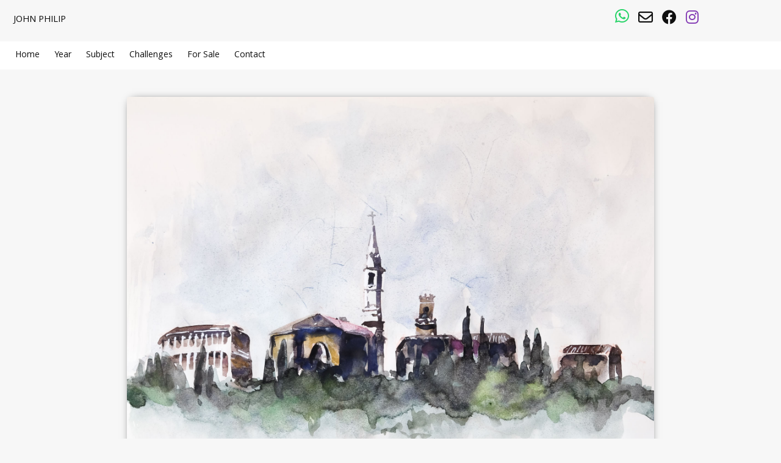

--- FILE ---
content_type: text/html; charset=UTF-8
request_url: https://www.johnphilip.co.za/italian-buildings/
body_size: 49065
content:
<!DOCTYPE html>
<html lang="en-US">
<head>
<meta charset="UTF-8">
<meta name="viewport" content="width=device-width, initial-scale=1">
<link rel="profile" href="http://gmpg.org/xfn/11">
<link rel="pingback" href="https://www.johnphilip.co.za/xmlrpc.php">
       <meta name="thumbnail" content="https://www.johnphilip.co.za/wp-content/uploads/2019/09/Italian-Buildings-DSCF0232-300x220.jpg" >

<div id="fb-root"></div>
<script async defer crossorigin="anonymous" src="https://connect.facebook.net/en_GB/sdk.js#xfbml=1&version=v3.2&appId=330566666988815&autoLogAppEvents=1"></script>

<title>Italian Buildings &#8211; John Philip</title>
<meta name='robots' content='max-image-preview:large' />
<link rel='dns-prefetch' href='//www.googletagmanager.com' />
<link rel='dns-prefetch' href='//fonts.googleapis.com' />
<link rel="alternate" type="application/rss+xml" title="John Philip &raquo; Feed" href="https://www.johnphilip.co.za/feed/" />
<link rel="alternate" type="application/rss+xml" title="John Philip &raquo; Comments Feed" href="https://www.johnphilip.co.za/comments/feed/" />
<link rel="alternate" type="application/rss+xml" title="John Philip &raquo; Italian Buildings Comments Feed" href="https://www.johnphilip.co.za/italian-buildings/feed/" />
<link rel="alternate" title="oEmbed (JSON)" type="application/json+oembed" href="https://www.johnphilip.co.za/wp-json/oembed/1.0/embed?url=https%3A%2F%2Fwww.johnphilip.co.za%2Fitalian-buildings%2F" />
<link rel="alternate" title="oEmbed (XML)" type="text/xml+oembed" href="https://www.johnphilip.co.za/wp-json/oembed/1.0/embed?url=https%3A%2F%2Fwww.johnphilip.co.za%2Fitalian-buildings%2F&#038;format=xml" />
<style id='wp-img-auto-sizes-contain-inline-css' type='text/css'>
img:is([sizes=auto i],[sizes^="auto," i]){contain-intrinsic-size:3000px 1500px}
/*# sourceURL=wp-img-auto-sizes-contain-inline-css */
</style>
<link rel='stylesheet' id='menu-icon-font-awesome-css' href='https://www.johnphilip.co.za/wp-content/plugins/menu-icons/css/fontawesome/css/all.min.css?ver=5.15.4' type='text/css' media='all' />
<link rel='stylesheet' id='menu-icons-extra-css' href='https://www.johnphilip.co.za/wp-content/plugins/menu-icons/css/extra.min.css?ver=0.13.20' type='text/css' media='all' />
<style id='wp-block-library-inline-css' type='text/css'>
:root{--wp-block-synced-color:#7a00df;--wp-block-synced-color--rgb:122,0,223;--wp-bound-block-color:var(--wp-block-synced-color);--wp-editor-canvas-background:#ddd;--wp-admin-theme-color:#007cba;--wp-admin-theme-color--rgb:0,124,186;--wp-admin-theme-color-darker-10:#006ba1;--wp-admin-theme-color-darker-10--rgb:0,107,160.5;--wp-admin-theme-color-darker-20:#005a87;--wp-admin-theme-color-darker-20--rgb:0,90,135;--wp-admin-border-width-focus:2px}@media (min-resolution:192dpi){:root{--wp-admin-border-width-focus:1.5px}}.wp-element-button{cursor:pointer}:root .has-very-light-gray-background-color{background-color:#eee}:root .has-very-dark-gray-background-color{background-color:#313131}:root .has-very-light-gray-color{color:#eee}:root .has-very-dark-gray-color{color:#313131}:root .has-vivid-green-cyan-to-vivid-cyan-blue-gradient-background{background:linear-gradient(135deg,#00d084,#0693e3)}:root .has-purple-crush-gradient-background{background:linear-gradient(135deg,#34e2e4,#4721fb 50%,#ab1dfe)}:root .has-hazy-dawn-gradient-background{background:linear-gradient(135deg,#faaca8,#dad0ec)}:root .has-subdued-olive-gradient-background{background:linear-gradient(135deg,#fafae1,#67a671)}:root .has-atomic-cream-gradient-background{background:linear-gradient(135deg,#fdd79a,#004a59)}:root .has-nightshade-gradient-background{background:linear-gradient(135deg,#330968,#31cdcf)}:root .has-midnight-gradient-background{background:linear-gradient(135deg,#020381,#2874fc)}:root{--wp--preset--font-size--normal:16px;--wp--preset--font-size--huge:42px}.has-regular-font-size{font-size:1em}.has-larger-font-size{font-size:2.625em}.has-normal-font-size{font-size:var(--wp--preset--font-size--normal)}.has-huge-font-size{font-size:var(--wp--preset--font-size--huge)}:root .has-text-align-center{text-align:center}:root .has-text-align-left{text-align:left}:root .has-text-align-right{text-align:right}.has-fit-text{white-space:nowrap!important}#end-resizable-editor-section{display:none}.aligncenter{clear:both}.items-justified-left{justify-content:flex-start}.items-justified-center{justify-content:center}.items-justified-right{justify-content:flex-end}.items-justified-space-between{justify-content:space-between}.screen-reader-text{word-wrap:normal!important;border:0;clip-path:inset(50%);height:1px;margin:-1px;overflow:hidden;padding:0;position:absolute;width:1px}.screen-reader-text:focus{background-color:#ddd;clip-path:none;color:#444;display:block;font-size:1em;height:auto;left:5px;line-height:normal;padding:15px 23px 14px;text-decoration:none;top:5px;width:auto;z-index:100000}html :where(.has-border-color){border-style:solid}html :where([style*=border-top-color]){border-top-style:solid}html :where([style*=border-right-color]){border-right-style:solid}html :where([style*=border-bottom-color]){border-bottom-style:solid}html :where([style*=border-left-color]){border-left-style:solid}html :where([style*=border-width]){border-style:solid}html :where([style*=border-top-width]){border-top-style:solid}html :where([style*=border-right-width]){border-right-style:solid}html :where([style*=border-bottom-width]){border-bottom-style:solid}html :where([style*=border-left-width]){border-left-style:solid}html :where(img[class*=wp-image-]){height:auto;max-width:100%}:where(figure){margin:0 0 1em}html :where(.is-position-sticky){--wp-admin--admin-bar--position-offset:var(--wp-admin--admin-bar--height,0px)}@media screen and (max-width:600px){html :where(.is-position-sticky){--wp-admin--admin-bar--position-offset:0px}}

/*# sourceURL=wp-block-library-inline-css */
</style><style id='global-styles-inline-css' type='text/css'>
:root{--wp--preset--aspect-ratio--square: 1;--wp--preset--aspect-ratio--4-3: 4/3;--wp--preset--aspect-ratio--3-4: 3/4;--wp--preset--aspect-ratio--3-2: 3/2;--wp--preset--aspect-ratio--2-3: 2/3;--wp--preset--aspect-ratio--16-9: 16/9;--wp--preset--aspect-ratio--9-16: 9/16;--wp--preset--color--black: #000000;--wp--preset--color--cyan-bluish-gray: #abb8c3;--wp--preset--color--white: #ffffff;--wp--preset--color--pale-pink: #f78da7;--wp--preset--color--vivid-red: #cf2e2e;--wp--preset--color--luminous-vivid-orange: #ff6900;--wp--preset--color--luminous-vivid-amber: #fcb900;--wp--preset--color--light-green-cyan: #7bdcb5;--wp--preset--color--vivid-green-cyan: #00d084;--wp--preset--color--pale-cyan-blue: #8ed1fc;--wp--preset--color--vivid-cyan-blue: #0693e3;--wp--preset--color--vivid-purple: #9b51e0;--wp--preset--gradient--vivid-cyan-blue-to-vivid-purple: linear-gradient(135deg,rgb(6,147,227) 0%,rgb(155,81,224) 100%);--wp--preset--gradient--light-green-cyan-to-vivid-green-cyan: linear-gradient(135deg,rgb(122,220,180) 0%,rgb(0,208,130) 100%);--wp--preset--gradient--luminous-vivid-amber-to-luminous-vivid-orange: linear-gradient(135deg,rgb(252,185,0) 0%,rgb(255,105,0) 100%);--wp--preset--gradient--luminous-vivid-orange-to-vivid-red: linear-gradient(135deg,rgb(255,105,0) 0%,rgb(207,46,46) 100%);--wp--preset--gradient--very-light-gray-to-cyan-bluish-gray: linear-gradient(135deg,rgb(238,238,238) 0%,rgb(169,184,195) 100%);--wp--preset--gradient--cool-to-warm-spectrum: linear-gradient(135deg,rgb(74,234,220) 0%,rgb(151,120,209) 20%,rgb(207,42,186) 40%,rgb(238,44,130) 60%,rgb(251,105,98) 80%,rgb(254,248,76) 100%);--wp--preset--gradient--blush-light-purple: linear-gradient(135deg,rgb(255,206,236) 0%,rgb(152,150,240) 100%);--wp--preset--gradient--blush-bordeaux: linear-gradient(135deg,rgb(254,205,165) 0%,rgb(254,45,45) 50%,rgb(107,0,62) 100%);--wp--preset--gradient--luminous-dusk: linear-gradient(135deg,rgb(255,203,112) 0%,rgb(199,81,192) 50%,rgb(65,88,208) 100%);--wp--preset--gradient--pale-ocean: linear-gradient(135deg,rgb(255,245,203) 0%,rgb(182,227,212) 50%,rgb(51,167,181) 100%);--wp--preset--gradient--electric-grass: linear-gradient(135deg,rgb(202,248,128) 0%,rgb(113,206,126) 100%);--wp--preset--gradient--midnight: linear-gradient(135deg,rgb(2,3,129) 0%,rgb(40,116,252) 100%);--wp--preset--font-size--small: 13px;--wp--preset--font-size--medium: 20px;--wp--preset--font-size--large: 36px;--wp--preset--font-size--x-large: 42px;--wp--preset--spacing--20: 0.44rem;--wp--preset--spacing--30: 0.67rem;--wp--preset--spacing--40: 1rem;--wp--preset--spacing--50: 1.5rem;--wp--preset--spacing--60: 2.25rem;--wp--preset--spacing--70: 3.38rem;--wp--preset--spacing--80: 5.06rem;--wp--preset--shadow--natural: 6px 6px 9px rgba(0, 0, 0, 0.2);--wp--preset--shadow--deep: 12px 12px 50px rgba(0, 0, 0, 0.4);--wp--preset--shadow--sharp: 6px 6px 0px rgba(0, 0, 0, 0.2);--wp--preset--shadow--outlined: 6px 6px 0px -3px rgb(255, 255, 255), 6px 6px rgb(0, 0, 0);--wp--preset--shadow--crisp: 6px 6px 0px rgb(0, 0, 0);}:root :where(.is-layout-flow) > :first-child{margin-block-start: 0;}:root :where(.is-layout-flow) > :last-child{margin-block-end: 0;}:root :where(.is-layout-flow) > *{margin-block-start: 24px;margin-block-end: 0;}:root :where(.is-layout-constrained) > :first-child{margin-block-start: 0;}:root :where(.is-layout-constrained) > :last-child{margin-block-end: 0;}:root :where(.is-layout-constrained) > *{margin-block-start: 24px;margin-block-end: 0;}:root :where(.is-layout-flex){gap: 24px;}:root :where(.is-layout-grid){gap: 24px;}body .is-layout-flex{display: flex;}.is-layout-flex{flex-wrap: wrap;align-items: center;}.is-layout-flex > :is(*, div){margin: 0;}body .is-layout-grid{display: grid;}.is-layout-grid > :is(*, div){margin: 0;}.has-black-color{color: var(--wp--preset--color--black) !important;}.has-cyan-bluish-gray-color{color: var(--wp--preset--color--cyan-bluish-gray) !important;}.has-white-color{color: var(--wp--preset--color--white) !important;}.has-pale-pink-color{color: var(--wp--preset--color--pale-pink) !important;}.has-vivid-red-color{color: var(--wp--preset--color--vivid-red) !important;}.has-luminous-vivid-orange-color{color: var(--wp--preset--color--luminous-vivid-orange) !important;}.has-luminous-vivid-amber-color{color: var(--wp--preset--color--luminous-vivid-amber) !important;}.has-light-green-cyan-color{color: var(--wp--preset--color--light-green-cyan) !important;}.has-vivid-green-cyan-color{color: var(--wp--preset--color--vivid-green-cyan) !important;}.has-pale-cyan-blue-color{color: var(--wp--preset--color--pale-cyan-blue) !important;}.has-vivid-cyan-blue-color{color: var(--wp--preset--color--vivid-cyan-blue) !important;}.has-vivid-purple-color{color: var(--wp--preset--color--vivid-purple) !important;}.has-black-background-color{background-color: var(--wp--preset--color--black) !important;}.has-cyan-bluish-gray-background-color{background-color: var(--wp--preset--color--cyan-bluish-gray) !important;}.has-white-background-color{background-color: var(--wp--preset--color--white) !important;}.has-pale-pink-background-color{background-color: var(--wp--preset--color--pale-pink) !important;}.has-vivid-red-background-color{background-color: var(--wp--preset--color--vivid-red) !important;}.has-luminous-vivid-orange-background-color{background-color: var(--wp--preset--color--luminous-vivid-orange) !important;}.has-luminous-vivid-amber-background-color{background-color: var(--wp--preset--color--luminous-vivid-amber) !important;}.has-light-green-cyan-background-color{background-color: var(--wp--preset--color--light-green-cyan) !important;}.has-vivid-green-cyan-background-color{background-color: var(--wp--preset--color--vivid-green-cyan) !important;}.has-pale-cyan-blue-background-color{background-color: var(--wp--preset--color--pale-cyan-blue) !important;}.has-vivid-cyan-blue-background-color{background-color: var(--wp--preset--color--vivid-cyan-blue) !important;}.has-vivid-purple-background-color{background-color: var(--wp--preset--color--vivid-purple) !important;}.has-black-border-color{border-color: var(--wp--preset--color--black) !important;}.has-cyan-bluish-gray-border-color{border-color: var(--wp--preset--color--cyan-bluish-gray) !important;}.has-white-border-color{border-color: var(--wp--preset--color--white) !important;}.has-pale-pink-border-color{border-color: var(--wp--preset--color--pale-pink) !important;}.has-vivid-red-border-color{border-color: var(--wp--preset--color--vivid-red) !important;}.has-luminous-vivid-orange-border-color{border-color: var(--wp--preset--color--luminous-vivid-orange) !important;}.has-luminous-vivid-amber-border-color{border-color: var(--wp--preset--color--luminous-vivid-amber) !important;}.has-light-green-cyan-border-color{border-color: var(--wp--preset--color--light-green-cyan) !important;}.has-vivid-green-cyan-border-color{border-color: var(--wp--preset--color--vivid-green-cyan) !important;}.has-pale-cyan-blue-border-color{border-color: var(--wp--preset--color--pale-cyan-blue) !important;}.has-vivid-cyan-blue-border-color{border-color: var(--wp--preset--color--vivid-cyan-blue) !important;}.has-vivid-purple-border-color{border-color: var(--wp--preset--color--vivid-purple) !important;}.has-vivid-cyan-blue-to-vivid-purple-gradient-background{background: var(--wp--preset--gradient--vivid-cyan-blue-to-vivid-purple) !important;}.has-light-green-cyan-to-vivid-green-cyan-gradient-background{background: var(--wp--preset--gradient--light-green-cyan-to-vivid-green-cyan) !important;}.has-luminous-vivid-amber-to-luminous-vivid-orange-gradient-background{background: var(--wp--preset--gradient--luminous-vivid-amber-to-luminous-vivid-orange) !important;}.has-luminous-vivid-orange-to-vivid-red-gradient-background{background: var(--wp--preset--gradient--luminous-vivid-orange-to-vivid-red) !important;}.has-very-light-gray-to-cyan-bluish-gray-gradient-background{background: var(--wp--preset--gradient--very-light-gray-to-cyan-bluish-gray) !important;}.has-cool-to-warm-spectrum-gradient-background{background: var(--wp--preset--gradient--cool-to-warm-spectrum) !important;}.has-blush-light-purple-gradient-background{background: var(--wp--preset--gradient--blush-light-purple) !important;}.has-blush-bordeaux-gradient-background{background: var(--wp--preset--gradient--blush-bordeaux) !important;}.has-luminous-dusk-gradient-background{background: var(--wp--preset--gradient--luminous-dusk) !important;}.has-pale-ocean-gradient-background{background: var(--wp--preset--gradient--pale-ocean) !important;}.has-electric-grass-gradient-background{background: var(--wp--preset--gradient--electric-grass) !important;}.has-midnight-gradient-background{background: var(--wp--preset--gradient--midnight) !important;}.has-small-font-size{font-size: var(--wp--preset--font-size--small) !important;}.has-medium-font-size{font-size: var(--wp--preset--font-size--medium) !important;}.has-large-font-size{font-size: var(--wp--preset--font-size--large) !important;}.has-x-large-font-size{font-size: var(--wp--preset--font-size--x-large) !important;}
/*# sourceURL=global-styles-inline-css */
</style>

<style id='classic-theme-styles-inline-css' type='text/css'>
.wp-block-button__link{background-color:#32373c;border-radius:9999px;box-shadow:none;color:#fff;font-size:1.125em;padding:calc(.667em + 2px) calc(1.333em + 2px);text-decoration:none}.wp-block-file__button{background:#32373c;color:#fff}.wp-block-accordion-heading{margin:0}.wp-block-accordion-heading__toggle{background-color:inherit!important;color:inherit!important}.wp-block-accordion-heading__toggle:not(:focus-visible){outline:none}.wp-block-accordion-heading__toggle:focus,.wp-block-accordion-heading__toggle:hover{background-color:inherit!important;border:none;box-shadow:none;color:inherit;padding:var(--wp--preset--spacing--20,1em) 0;text-decoration:none}.wp-block-accordion-heading__toggle:focus-visible{outline:auto;outline-offset:0}
/*# sourceURL=https://www.johnphilip.co.za/wp-content/plugins/gutenberg/build/styles/block-library/classic.css */
</style>
<link rel='stylesheet' id='google-fonts-css' href='https://fonts.googleapis.com/css?family=Khula%3A400%2C300%2C600%2C700&#038;ver=6.9' type='text/css' media='all' />
<link rel='stylesheet' id='jp-style-css' href='https://www.johnphilip.co.za/wp-content/themes/johnphilip03/style.css?ver=1708443283' type='text/css' media='all' />
<link rel='stylesheet' id='fancybox-css' href='https://www.johnphilip.co.za/wp-content/plugins/easy-fancybox/fancybox/1.5.4/jquery.fancybox.min.css?ver=6.9' type='text/css' media='screen' />
<script type="text/javascript" src="https://www.johnphilip.co.za/wp-includes/js/jquery/jquery.min.js?ver=3.7.1" id="jquery-core-js"></script>
<script type="text/javascript" src="https://www.johnphilip.co.za/wp-includes/js/jquery/jquery-migrate.min.js?ver=3.4.1" id="jquery-migrate-js"></script>

<!-- Google tag (gtag.js) snippet added by Site Kit -->
<!-- Google Analytics snippet added by Site Kit -->
<script type="text/javascript" src="https://www.googletagmanager.com/gtag/js?id=GT-NMDJ25B" id="google_gtagjs-js" async></script>
<script type="text/javascript" id="google_gtagjs-js-after">
/* <![CDATA[ */
window.dataLayer = window.dataLayer || [];function gtag(){dataLayer.push(arguments);}
gtag("set","linker",{"domains":["www.johnphilip.co.za"]});
gtag("js", new Date());
gtag("set", "developer_id.dZTNiMT", true);
gtag("config", "GT-NMDJ25B");
//# sourceURL=google_gtagjs-js-after
/* ]]> */
</script>
<link rel="https://api.w.org/" href="https://www.johnphilip.co.za/wp-json/" /><link rel="alternate" title="JSON" type="application/json" href="https://www.johnphilip.co.za/wp-json/wp/v2/posts/3313" /><link rel="EditURI" type="application/rsd+xml" title="RSD" href="https://www.johnphilip.co.za/xmlrpc.php?rsd" />
<meta name="generator" content="WordPress 6.9" />
<link rel="canonical" href="https://www.johnphilip.co.za/italian-buildings/" />
<link rel='shortlink' href='https://www.johnphilip.co.za/?p=3313' />
<meta name="generator" content="Site Kit by Google 1.171.0" />
<!-- Google tag (gtag.js) -->
<script async src="https://www.googletagmanager.com/gtag/js?id=UA-23602890-1"></script>
<script>
  window.dataLayer = window.dataLayer || [];
  function gtag(){dataLayer.push(arguments);}
  gtag('js', new Date());

  gtag('config', 'UA-23602890-1');
</script>



</head>

<body class="wp-singular post-template-default single single-post postid-3313 single-format-image wp-theme-johnphilip03">
<div id="page" class="site">
	<header id="masthead" class="site-header" role="banner">
		<div class="site-branding">
			<h1 class="site-title"><a href="https://www.johnphilip.co.za/" rel="home">John Philip</a></h1>
		</div><!-- .site-branding -->
	<div class="menu-social-container"><ul id="social" class="social-links"><li id="menu-item-4534" class="menu-item menu-item-type-custom menu-item-object-custom menu-item-4534"><a target="_blank" href="https://wa.me/27825849659"><i class="_mi fab fa-whatsapp" aria-hidden="true" style="font-size:1.3em;vertical-align:baseline;"></i><span class="visuallyhidden">WhatsApp</span></a></li>
<li id="menu-item-2916" class="menu-item menu-item-type-custom menu-item-object-custom menu-item-2916"><a target="_blank" href="mailto:john@johnphilip.co.za"><i class="_mi far fa-envelope" aria-hidden="true" style="font-size:em;"></i><span class="visuallyhidden">Email</span></a></li>
<li id="menu-item-2915" class="menu-item menu-item-type-custom menu-item-object-custom menu-item-2915"><a target="_blank" href="https://www.facebook.com/JohnOPhilip"><i class="_mi fab fa-facebook" aria-hidden="true" style="font-size:em;"></i><span class="visuallyhidden">Facebook</span></a></li>
<li id="menu-item-2914" class="menu-item menu-item-type-custom menu-item-object-custom menu-item-2914"><a target="_blank" href="https://www.instagram.com/john0philip/"><i class="_mi fab fa-instagram" aria-hidden="true" style="font-size:em;"></i><span class="visuallyhidden">Instagram</span></a></li>
</ul></div>	<nav id="site-navigation" class="main-nav">
            <button class="menu-toggle" aria-controls="primary-menu" aria-expanded="false">Menu</button>
<!--             <div id="mobile-menu" class="menu"><ul class="yearly">	<li><a href='https://www.johnphilip.co.za/2025/'>2025</a></li>
	<li><a href='https://www.johnphilip.co.za/2024/'>2024</a></li>
	<li><a href='https://www.johnphilip.co.za/2023/'>2023</a></li>
	<li><a href='https://www.johnphilip.co.za/2022/'>2022</a></li>
	<li><a href='https://www.johnphilip.co.za/2020/'>2020</a></li>
	<li><a href='https://www.johnphilip.co.za/2019/'>2019</a></li>
	<li><a href='https://www.johnphilip.co.za/2018/'>2018</a></li>
	<li><a href='https://www.johnphilip.co.za/2017/'>2017</a></li>
	<li><a href='https://www.johnphilip.co.za/2016/'>2016</a></li>
	<li><a href='https://www.johnphilip.co.za/2015/'>2015</a></li>
	<li><a href='https://www.johnphilip.co.za/2014/'>2014</a></li>
	<li><a href='https://www.johnphilip.co.za/2013/'>2013</a></li>
	<li><a href='https://www.johnphilip.co.za/2012/'>2012</a></li>
	<li><a href='https://www.johnphilip.co.za/2011/'>2011</a></li>
	<li><a href='https://www.johnphilip.co.za/2010/'>2010</a></li>
	<li><a href='https://www.johnphilip.co.za/2009/'>2009</a></li>
	<li><a href='https://www.johnphilip.co.za/2008/'>2008</a></li>
	<li><a href='https://www.johnphilip.co.za/2007/'>2007</a></li>
	<li><a href='https://www.johnphilip.co.za/2005/'>2005</a></li>
	<li><a href='https://www.johnphilip.co.za/2004/'>2004</a></li>
	<li><a href='https://www.johnphilip.co.za/2003/'>2003</a></li>
	<li><a href='https://www.johnphilip.co.za/2002/'>2002</a></li>
	<li><a href='https://www.johnphilip.co.za/2001/'>2001</a></li>
	<li><a href='https://www.johnphilip.co.za/2000/'>2000</a></li>
	<li><a href='https://www.johnphilip.co.za/1999/'>1999</a></li>
	<li><a href='https://www.johnphilip.co.za/1998/'>1998</a></li>
	<li><a href='https://www.johnphilip.co.za/1997/'>1997</a></li>
	<li><a href='https://www.johnphilip.co.za/1996/'>1996</a></li>
	<li><a href='https://www.johnphilip.co.za/1995/'>1995</a></li>
	<li><a href='https://www.johnphilip.co.za/1994/'>1994</a></li>
	<li><a href='https://www.johnphilip.co.za/1993/'>1993</a></li>
</ul>
<ul class="categories">
	<li class="cat-item cat-item-447"><a href="https://www.johnphilip.co.za/activities/">Activities</a>
<ul class='children'>
	<li class="cat-item cat-item-255"><a href="https://www.johnphilip.co.za/plein-air/">Plein Air Painting</a>
</li>
	<li class="cat-item cat-item-261"><a href="https://www.johnphilip.co.za/urban-sketching/">Urban Sketching</a>
</li>
</ul>
</li>
	<li class="cat-item cat-item-443"><a href="https://www.johnphilip.co.za/art/">Art</a>
<ul class='children'>
	<li class="cat-item cat-item-653"><a href="https://www.johnphilip.co.za/drawing-and-illustrations/">Drawing and Illustrations</a>
</li>
	<li class="cat-item cat-item-44"><a href="https://www.johnphilip.co.za/painting/">Painting</a>
</li>
</ul>
</li>
	<li class="cat-item cat-item-584"><a href="https://www.johnphilip.co.za/availablity/">Availablity</a>
<ul class='children'>
	<li class="cat-item cat-item-260"><a href="https://www.johnphilip.co.za/for-sale/">For Sale</a>
</li>
	<li class="cat-item cat-item-497"><a href="https://www.johnphilip.co.za/sold/">Sold</a>
</li>
	<li class="cat-item cat-item-585"><a href="https://www.johnphilip.co.za/not-for-sale/">Unavailable / Not for Sale</a>
</li>
</ul>
</li>
	<li class="cat-item cat-item-4"><a href="https://www.johnphilip.co.za/gallery/">Gallery</a>
</li>
	<li class="cat-item cat-item-239"><a href="https://www.johnphilip.co.za/medium/">Medium</a>
<ul class='children'>
	<li class="cat-item cat-item-639"><a href="https://www.johnphilip.co.za/charcoal-and-pencil/">Charcoal and Pencil</a>
</li>
	<li class="cat-item cat-item-270"><a href="https://www.johnphilip.co.za/oils/">Oils</a>
</li>
	<li class="cat-item cat-item-654"><a href="https://www.johnphilip.co.za/other-coloured-pencils-pastels-crayons/">Other &#8211; Coloured Pencils Pastels Crayons</a>
</li>
	<li class="cat-item cat-item-638"><a href="https://www.johnphilip.co.za/pens-and-ink/">Pens and Ink</a>
</li>
	<li class="cat-item cat-item-637"><a href="https://www.johnphilip.co.za/watercolours-and-gouache/">Watercolours and Gouache</a>
</li>
</ul>
</li>
	<li class="cat-item cat-item-446"><a href="https://www.johnphilip.co.za/subject/">Subject</a>
<ul class='children'>
	<li class="cat-item cat-item-91"><a href="https://www.johnphilip.co.za/animals/">Animals</a>
</li>
	<li class="cat-item cat-item-71"><a href="https://www.johnphilip.co.za/birds/">Birds</a>
</li>
	<li class="cat-item cat-item-482"><a href="https://www.johnphilip.co.za/buildings/">Buildings</a>
</li>
	<li class="cat-item cat-item-448"><a href="https://www.johnphilip.co.za/cartoons/">Cartoons &amp; Comics</a>
</li>
	<li class="cat-item cat-item-527"><a href="https://www.johnphilip.co.za/fish/">Fish</a>
</li>
	<li class="cat-item cat-item-106"><a href="https://www.johnphilip.co.za/insects/">Insects</a>
</li>
	<li class="cat-item cat-item-49"><a href="https://www.johnphilip.co.za/landscapes/">Landscapes</a>
</li>
	<li class="cat-item cat-item-483"><a href="https://www.johnphilip.co.za/objects/">Objects</a>
</li>
	<li class="cat-item cat-item-588"><a href="https://www.johnphilip.co.za/people-portraits/">People &amp; Portraits</a>
</li>
	<li class="cat-item cat-item-511"><a href="https://www.johnphilip.co.za/still-life/">Still Life</a>
</li>
	<li class="cat-item cat-item-469"><a href="https://www.johnphilip.co.za/transportation/">Transport</a>
</li>
	<li class="cat-item cat-item-564"><a href="https://www.johnphilip.co.za/trees-and-plants/">Trees and Plants</a>
</li>
</ul>
</li>
 
</ul>
<div class="tag-cloud"><a href="https://www.johnphilip.co.za/30paintingsin30days2018/" class="tag-cloud-link tag-link-406 tag-link-position-1" style="font-size: 14.575757575758pt;" aria-label="30 Paintings in 30 Days 2018 (30 items)">30 Paintings in 30 Days 2018</a>
<a href="https://www.johnphilip.co.za/bees-wasps-flies-bumblebees/" class="tag-cloud-link tag-link-611 tag-link-position-2" style="font-size: 15pt;" aria-label="Bees Wasps Flies Bumblebees (31 items)">Bees Wasps Flies Bumblebees</a>
<a href="https://www.johnphilip.co.za/beetles-and-bugs/" class="tag-cloud-link tag-link-590 tag-link-position-3" style="font-size: 14.363636363636pt;" aria-label="Beetles and Bugs (29 items)">Beetles and Bugs</a>
<a href="https://www.johnphilip.co.za/bridges/" class="tag-cloud-link tag-link-601 tag-link-position-4" style="font-size: 8pt;" aria-label="Bridges (14 items)">Bridges</a>
<a href="https://www.johnphilip.co.za/brittany/" class="tag-cloud-link tag-link-537 tag-link-position-5" style="font-size: 8.4242424242424pt;" aria-label="Brittany (15 items)">Brittany</a>
<a href="https://www.johnphilip.co.za/buck-antelope-and-deer/" class="tag-cloud-link tag-link-310 tag-link-position-6" style="font-size: 15.212121212121pt;" aria-label="Buck Antelope and Deer (32 items)">Buck Antelope and Deer</a>
<a href="https://www.johnphilip.co.za/cats/" class="tag-cloud-link tag-link-456 tag-link-position-7" style="font-size: 21.575757575758pt;" aria-label="Cats (65 items)">Cats</a>
<a href="https://www.johnphilip.co.za/chickens-roosters-cockerels/" class="tag-cloud-link tag-link-645 tag-link-position-8" style="font-size: 9.0606060606061pt;" aria-label="Chickens Roosters Cockerels (16 items)">Chickens Roosters Cockerels</a>
<a href="https://www.johnphilip.co.za/china/" class="tag-cloud-link tag-link-30 tag-link-position-9" style="font-size: 8.4242424242424pt;" aria-label="China (15 items)">China</a>
<a href="https://www.johnphilip.co.za/cows/" class="tag-cloud-link tag-link-96 tag-link-position-10" style="font-size: 17.969696969697pt;" aria-label="Cows (44 items)">Cows</a>
<a href="https://www.johnphilip.co.za/dip-pens/" class="tag-cloud-link tag-link-374 tag-link-position-11" style="font-size: 11.393939393939pt;" aria-label="Dip Pens (21 items)">Dip Pens</a>
<a href="https://www.johnphilip.co.za/dogs/" class="tag-cloud-link tag-link-304 tag-link-position-12" style="font-size: 9.6969696969697pt;" aria-label="Dogs (17 items)">Dogs</a>
<a href="https://www.johnphilip.co.za/ducks-and-geese/" class="tag-cloud-link tag-link-577 tag-link-position-13" style="font-size: 13.939393939394pt;" aria-label="Ducks and Geese (28 items)">Ducks and Geese</a>
<a href="https://www.johnphilip.co.za/famous-birthdays/" class="tag-cloud-link tag-link-516 tag-link-position-14" style="font-size: 11.393939393939pt;" aria-label="Famous Birthdays (21 items)">Famous Birthdays</a>
<a href="https://www.johnphilip.co.za/flowers/" class="tag-cloud-link tag-link-70 tag-link-position-15" style="font-size: 14.363636363636pt;" aria-label="Flowers (29 items)">Flowers</a>
<a href="https://www.johnphilip.co.za/forests-and-jungles/" class="tag-cloud-link tag-link-563 tag-link-position-16" style="font-size: 20.30303030303pt;" aria-label="Forests and Jungles (57 items)">Forests and Jungles</a>
<a href="https://www.johnphilip.co.za/france/" class="tag-cloud-link tag-link-383 tag-link-position-17" style="font-size: 22pt;" aria-label="France (68 items)">France</a>
<a href="https://www.johnphilip.co.za/fruit/" class="tag-cloud-link tag-link-540 tag-link-position-18" style="font-size: 8.4242424242424pt;" aria-label="Fruit (15 items)">Fruit</a>
<a href="https://www.johnphilip.co.za/holiday-challenge/" class="tag-cloud-link tag-link-163 tag-link-position-19" style="font-size: 9.6969696969697pt;" aria-label="Holiday Challenge (Dec 2011 - Jan 2012) (17 items)">Holiday Challenge (Dec 2011 - Jan 2012)</a>
<a href="https://www.johnphilip.co.za/india/" class="tag-cloud-link tag-link-75 tag-link-position-20" style="font-size: 10.121212121212pt;" aria-label="India (18 items)">India</a>
<a href="https://www.johnphilip.co.za/inktober/" class="tag-cloud-link tag-link-381 tag-link-position-21" style="font-size: 21.151515151515pt;" aria-label="Inktober (62 items)">Inktober</a>
<a href="https://www.johnphilip.co.za/inktober2016/" class="tag-cloud-link tag-link-382 tag-link-position-22" style="font-size: 15pt;" aria-label="Inktober 2016 (31 items)">Inktober 2016</a>
<a href="https://www.johnphilip.co.za/inktober2018/" class="tag-cloud-link tag-link-489 tag-link-position-23" style="font-size: 15pt;" aria-label="Inktober 2018 (31 items)">Inktober 2018</a>
<a href="https://www.johnphilip.co.za/january-2014-challenge/" class="tag-cloud-link tag-link-559 tag-link-position-24" style="font-size: 15pt;" aria-label="January 2014 Challenge (31 items)">January 2014 Challenge</a>
<a href="https://www.johnphilip.co.za/ladybirds/" class="tag-cloud-link tag-link-438 tag-link-position-25" style="font-size: 8pt;" aria-label="ladybirds (14 items)">ladybirds</a>
<a href="https://www.johnphilip.co.za/livestock/" class="tag-cloud-link tag-link-333 tag-link-position-26" style="font-size: 9.0606060606061pt;" aria-label="Livestock (16 items)">Livestock</a>
<a href="https://www.johnphilip.co.za/marchofrobots/" class="tag-cloud-link tag-link-434 tag-link-position-27" style="font-size: 15pt;" aria-label="March of the Robots (31 items)">March of the Robots</a>
<a href="https://www.johnphilip.co.za/marchoftherobots2018/" class="tag-cloud-link tag-link-435 tag-link-position-28" style="font-size: 15pt;" aria-label="March of the Robots - 2018 (31 items)">March of the Robots - 2018</a>
<a href="https://www.johnphilip.co.za/may-2014-farm-challenge/" class="tag-cloud-link tag-link-605 tag-link-position-29" style="font-size: 9.0606060606061pt;" aria-label="May 2014 Farm Challenge (16 items)">May 2014 Farm Challenge</a>
<a href="https://www.johnphilip.co.za/moths-and-butterflies/" class="tag-cloud-link tag-link-568 tag-link-position-30" style="font-size: 8pt;" aria-label="Moths and Butterflies (14 items)">Moths and Butterflies</a>
<a href="https://www.johnphilip.co.za/oceans-seas-dams-and-lakes/" class="tag-cloud-link tag-link-591 tag-link-position-31" style="font-size: 17.121212121212pt;" aria-label="Oceans Seas Dams and Lakes (40 items)">Oceans Seas Dams and Lakes</a>
<a href="https://www.johnphilip.co.za/oil-on-canvas/" class="tag-cloud-link tag-link-269 tag-link-position-32" style="font-size: 8pt;" aria-label="Oil on Canvas (14 items)">Oil on Canvas</a>
<a href="https://www.johnphilip.co.za/poultry/" class="tag-cloud-link tag-link-424 tag-link-position-33" style="font-size: 8.4242424242424pt;" aria-label="Poultry (15 items)">Poultry</a>
<a href="https://www.johnphilip.co.za/rabbits-hares-and-dassies/" class="tag-cloud-link tag-link-627 tag-link-position-34" style="font-size: 12.242424242424pt;" aria-label="Rabbits Hares and Dassies (23 items)">Rabbits Hares and Dassies</a>
<a href="https://www.johnphilip.co.za/roads-and-pathways/" class="tag-cloud-link tag-link-560 tag-link-position-35" style="font-size: 16.69696969697pt;" aria-label="Roads and Pathways (38 items)">Roads and Pathways</a>
<a href="https://www.johnphilip.co.za/robot/" class="tag-cloud-link tag-link-119 tag-link-position-36" style="font-size: 9.0606060606061pt;" aria-label="Robot (16 items)">Robot</a>
<a href="https://www.johnphilip.co.za/scotland/" class="tag-cloud-link tag-link-262 tag-link-position-37" style="font-size: 10.969696969697pt;" aria-label="Scotland (20 items)">Scotland</a>
<a href="https://www.johnphilip.co.za/sheep-and-goats/" class="tag-cloud-link tag-link-578 tag-link-position-38" style="font-size: 20.515151515152pt;" aria-label="Sheep and Goats (58 items)">Sheep and Goats</a>
<a href="https://www.johnphilip.co.za/ships-and-boats/" class="tag-cloud-link tag-link-579 tag-link-position-39" style="font-size: 10.969696969697pt;" aria-label="Ships and Boats (20 items)">Ships and Boats</a>
<a href="https://www.johnphilip.co.za/silvermere/" class="tag-cloud-link tag-link-256 tag-link-position-40" style="font-size: 19.454545454545pt;" aria-label="Silvermere (52 items)">Silvermere</a>
<a href="https://www.johnphilip.co.za/south-africa/" class="tag-cloud-link tag-link-186 tag-link-position-41" style="font-size: 10.121212121212pt;" aria-label="South Africa (18 items)">South Africa</a>
<a href="https://www.johnphilip.co.za/squirrels-meerkats-mongoose/" class="tag-cloud-link tag-link-602 tag-link-position-42" style="font-size: 8pt;" aria-label="Squirrels, Meerkats and Mongoose (14 items)">Squirrels, Meerkats and Mongoose</a>
<a href="https://www.johnphilip.co.za/streams-and-rivers/" class="tag-cloud-link tag-link-599 tag-link-position-43" style="font-size: 15.424242424242pt;" aria-label="Streams and Rivers (33 items)">Streams and Rivers</a>
<a href="https://www.johnphilip.co.za/trucks-bakkies-lorries-buses/" class="tag-cloud-link tag-link-596 tag-link-position-44" style="font-size: 8.4242424242424pt;" aria-label="Trucks Bakkies Lorries Buses (15 items)">Trucks Bakkies Lorries Buses</a>
<a href="https://www.johnphilip.co.za/water/" class="tag-cloud-link tag-link-32 tag-link-position-45" style="font-size: 20.939393939394pt;" aria-label="Water (61 items)">Water</a></div>
</div>
 -->			<div class="menu-wrapper"><ul id="menu-main-menu" class="menu"><li id="menu-item-359" class="menu-item menu-item-type-custom menu-item-object-custom menu-item-home menu-item-359"><a href="http://www.johnphilip.co.za/">Home</a></li>
<li id="menu-item-4415" class="menu-item menu-item-type-custom menu-item-object-custom menu-item-has-children menu-item-4415"><a href="#">Year</a>
<ul class="sub-menu">
	<li id="menu-item-5425" class="menu-item menu-item-type-custom menu-item-object-custom menu-item-5425"><a href="https://www.johnphilip.co.za/2024/">2024</a></li>
	<li id="menu-item-5265" class="menu-item menu-item-type-custom menu-item-object-custom menu-item-5265"><a href="https://www.johnphilip.co.za/2023/">2023</a></li>
	<li id="menu-item-5264" class="menu-item menu-item-type-custom menu-item-object-custom menu-item-5264"><a href="https://www.johnphilip.co.za/2022/">2022</a></li>
	<li id="menu-item-4417" class="menu-item menu-item-type-custom menu-item-object-custom menu-item-4417"><a href="https://www.johnphilip.co.za/2020/">2020</a></li>
	<li id="menu-item-4418" class="menu-item menu-item-type-custom menu-item-object-custom menu-item-4418"><a href="https://www.johnphilip.co.za/2019/">2019</a></li>
	<li id="menu-item-4419" class="menu-item menu-item-type-custom menu-item-object-custom menu-item-4419"><a href="https://www.johnphilip.co.za/2018">2018</a></li>
	<li id="menu-item-4420" class="menu-item menu-item-type-custom menu-item-object-custom menu-item-4420"><a href="https://www.johnphilip.co.za/2017">2017</a></li>
	<li id="menu-item-4421" class="menu-item menu-item-type-custom menu-item-object-custom menu-item-4421"><a href="https://www.johnphilip.co.za/2016">2016</a></li>
	<li id="menu-item-4422" class="menu-item menu-item-type-custom menu-item-object-custom menu-item-4422"><a href="https://www.johnphilip.co.za/2015">2015</a></li>
</ul>
</li>
<li id="menu-item-4535" class="menu-item menu-item-type-custom menu-item-object-custom menu-item-has-children menu-item-4535"><a href="#">Subject</a>
<ul class="sub-menu">
	<li id="menu-item-4403" class="menu-item menu-item-type-taxonomy menu-item-object-category menu-item-4403"><a href="https://www.johnphilip.co.za/animals/">Animals</a></li>
	<li id="menu-item-4412" class="menu-item menu-item-type-taxonomy menu-item-object-post_tag menu-item-4412"><a href="https://www.johnphilip.co.za/cats/">Cats</a></li>
	<li id="menu-item-4413" class="menu-item menu-item-type-taxonomy menu-item-object-post_tag menu-item-4413"><a href="https://www.johnphilip.co.za/sheep-and-goats/">Sheep and Goats</a></li>
	<li id="menu-item-4414" class="menu-item menu-item-type-taxonomy menu-item-object-post_tag menu-item-4414"><a href="https://www.johnphilip.co.za/cows/">Cows</a></li>
	<li id="menu-item-4404" class="menu-item menu-item-type-taxonomy menu-item-object-category menu-item-4404"><a href="https://www.johnphilip.co.za/birds/">Birds</a></li>
	<li id="menu-item-4406" class="menu-item menu-item-type-taxonomy menu-item-object-category menu-item-4406"><a href="https://www.johnphilip.co.za/insects/">Insects</a></li>
	<li id="menu-item-4407" class="menu-item menu-item-type-taxonomy menu-item-object-category menu-item-4407"><a href="https://www.johnphilip.co.za/landscapes/">Landscapes</a></li>
	<li id="menu-item-4411" class="menu-item menu-item-type-taxonomy menu-item-object-post_tag menu-item-4411"><a href="https://www.johnphilip.co.za/forests-and-jungles/">Forests and Jungles</a></li>
	<li id="menu-item-4409" class="menu-item menu-item-type-taxonomy menu-item-object-category menu-item-4409"><a href="https://www.johnphilip.co.za/transportation/">Transport</a></li>
	<li id="menu-item-4408" class="menu-item menu-item-type-taxonomy menu-item-object-category menu-item-4408"><a href="https://www.johnphilip.co.za/people-portraits/">People &amp; Portraits</a></li>
	<li id="menu-item-4416" class="menu-item menu-item-type-taxonomy menu-item-object-category menu-item-4416"><a href="https://www.johnphilip.co.za/cartoons/">Cartoons &amp; Comics</a></li>
</ul>
</li>
<li id="menu-item-5171" class="menu-item menu-item-type-custom menu-item-object-custom menu-item-has-children menu-item-5171"><a href="#">Challenges</a>
<ul class="sub-menu">
	<li id="menu-item-5178" class="menu-item menu-item-type-post_type menu-item-object-page menu-item-5178"><a href="https://www.johnphilip.co.za/1000-days/">1000 Days</a></li>
	<li id="menu-item-5173" class="menu-item menu-item-type-taxonomy menu-item-object-post_tag menu-item-5173"><a href="https://www.johnphilip.co.za/inktober2018/">Inktober 2018</a></li>
	<li id="menu-item-5174" class="menu-item menu-item-type-taxonomy menu-item-object-post_tag menu-item-5174"><a href="https://www.johnphilip.co.za/marchoftherobots2018/">March of the Robots &#8211; 2018</a></li>
	<li id="menu-item-5179" class="menu-item menu-item-type-taxonomy menu-item-object-post_tag menu-item-5179"><a href="https://www.johnphilip.co.za/30paintingsin30days2018/">30 Paintings in 30 Days 2018</a></li>
	<li id="menu-item-5172" class="menu-item menu-item-type-taxonomy menu-item-object-post_tag menu-item-5172"><a href="https://www.johnphilip.co.za/inktober2016/">Inktober 2016</a></li>
	<li id="menu-item-5177" class="menu-item menu-item-type-taxonomy menu-item-object-post_tag menu-item-5177"><a href="https://www.johnphilip.co.za/may-2014-farm-challenge/">May 2014 Farm Challenge</a></li>
	<li id="menu-item-5176" class="menu-item menu-item-type-taxonomy menu-item-object-post_tag menu-item-5176"><a href="https://www.johnphilip.co.za/january-2014-challenge/">January 2014 Challenge</a></li>
	<li id="menu-item-5175" class="menu-item menu-item-type-taxonomy menu-item-object-post_tag menu-item-5175"><a href="https://www.johnphilip.co.za/holiday-challenge/">Holiday Challenge (Dec 2011 &#8211; Jan 2012)</a></li>
</ul>
</li>
<li id="menu-item-5369" class="menu-item menu-item-type-taxonomy menu-item-object-category menu-item-5369"><a href="https://www.johnphilip.co.za/for-sale/">For Sale</a></li>
<li id="menu-item-62" class="menu-item menu-item-type-post_type menu-item-object-page menu-item-62"><a href="https://www.johnphilip.co.za/contact/">Contact</a></li>
</ul></div>
	</nav>
	</header><!-- #masthead -->

	<div id="content" class="site-content">

	<div id="primary" class="content-area">
		<main id="main" class="site-main" role="main">

		<article id="post-3313" class="post-3313 post type-post status-publish format-image has-post-thumbnail hentry category-buildings category-painting category-watercolours-and-gouache tag-city-skyline tag-italy post_format-post-format-image">
		<div class="main-image">

    <a href='https://www.johnphilip.co.za/wp-content/uploads/2019/09/Italian-Buildings-DSCF0232-1920x1405.jpg' ><img width="1920" height="1405" src="https://www.johnphilip.co.za/wp-content/uploads/2019/09/Italian-Buildings-DSCF0232-1920x1405.jpg" class="attachment-large size-large wp-post-image" alt="" decoding="async" fetchpriority="high" srcset="https://www.johnphilip.co.za/wp-content/uploads/2019/09/Italian-Buildings-DSCF0232.jpg 1920w, https://www.johnphilip.co.za/wp-content/uploads/2019/09/Italian-Buildings-DSCF0232-300x220.jpg 300w, https://www.johnphilip.co.za/wp-content/uploads/2019/09/Italian-Buildings-DSCF0232-640x468.jpg 640w" sizes="(max-width: 1920px) 100vw, 1920px" />            </a>
    <div class="details">
        <h1>Italian Buildings</h1>                           </div>
</div>          
           <div class="entry-content"></div>
        <footer class="entry-footer"><span class="cat-links"> <a href="https://www.johnphilip.co.za/buildings/" rel="category tag">Buildings</a> <a href="https://www.johnphilip.co.za/painting/" rel="category tag">Painting</a> <a href="https://www.johnphilip.co.za/watercolours-and-gouache/" rel="category tag">Watercolours and Gouache</a></span><span class="tag-links"> <a href="https://www.johnphilip.co.za/city-skyline/" rel="tag">City Skyline</a> <a href="https://www.johnphilip.co.za/italy/" rel="tag">Italy</a></span></footer><!-- .entry-footer -->
</article><!-- #post-3313 -->
		</main><!-- #main -->
	</div><!-- #primary -->

	</div><!-- #content -->

	<footer id="colophon" class="site-footer" role="contentinfo">
		<div class="site-info">
           <div class="menu-social-container"><ul id="social" class="social-links"><li class="menu-item menu-item-type-custom menu-item-object-custom menu-item-4534"><a target="_blank" href="https://wa.me/27825849659"><i class="_mi fab fa-whatsapp" aria-hidden="true" style="font-size:1.3em;vertical-align:baseline;"></i><span class="visuallyhidden">WhatsApp</span></a></li>
<li class="menu-item menu-item-type-custom menu-item-object-custom menu-item-2916"><a target="_blank" href="mailto:john@johnphilip.co.za"><i class="_mi far fa-envelope" aria-hidden="true" style="font-size:em;"></i><span class="visuallyhidden">Email</span></a></li>
<li class="menu-item menu-item-type-custom menu-item-object-custom menu-item-2915"><a target="_blank" href="https://www.facebook.com/JohnOPhilip"><i class="_mi fab fa-facebook" aria-hidden="true" style="font-size:em;"></i><span class="visuallyhidden">Facebook</span></a></li>
<li class="menu-item menu-item-type-custom menu-item-object-custom menu-item-2914"><a target="_blank" href="https://www.instagram.com/john0philip/"><i class="_mi fab fa-instagram" aria-hidden="true" style="font-size:em;"></i><span class="visuallyhidden">Instagram</span></a></li>
</ul></div>            <span id="footer-copyright" class="copyright">&copy;&nbsp;2026</span>
            <a href='https://www.johnphilip.co.za'>John Philip</a>&nbsp;|&nbsp;
            <a href='mailto:john@johnphilip.co.za'>Contact</a>
		</div><!-- .site-info -->
	</footer><!-- #colophon -->
</div><!-- #page -->

<script type="speculationrules">
{"prefetch":[{"source":"document","where":{"and":[{"href_matches":"/*"},{"not":{"href_matches":["/wp-*.php","/wp-admin/*","/wp-content/uploads/*","/wp-content/*","/wp-content/plugins/*","/wp-content/themes/johnphilip03/*","/*\\?(.+)"]}},{"not":{"selector_matches":"a[rel~=\"nofollow\"]"}},{"not":{"selector_matches":".no-prefetch, .no-prefetch a"}}]},"eagerness":"conservative"}]}
</script>
<script type="text/javascript" src="https://www.johnphilip.co.za/wp-includes/js/imagesloaded.min.js?ver=5.0.0" id="imagesloaded-js"></script>
<script type="text/javascript" src="https://www.johnphilip.co.za/wp-includes/js/masonry.min.js?ver=4.2.2" id="masonry-js"></script>
<script type="text/javascript" src="https://www.johnphilip.co.za/wp-content/themes/johnphilip03/js/masonry-options.js?ver=20160220" id="masonry-options-js"></script>
<script type="text/javascript" src="https://www.johnphilip.co.za/wp-content/themes/johnphilip03/js/infinite-scroll.pkgd.min.js?ver=6.9" id="infinite-js"></script>
<script type="text/javascript" src="https://www.johnphilip.co.za/wp-content/themes/johnphilip03/js/navigation.js?ver=20151215" id="jp-navigation-js"></script>
<script type="text/javascript" src="https://www.johnphilip.co.za/wp-content/themes/johnphilip03/js/skip-link-focus-fix.js?ver=20151215" id="jp-skip-link-focus-fix-js"></script>
<script type="text/javascript" src="https://www.johnphilip.co.za/wp-content/plugins/easy-fancybox/vendor/purify.min.js?ver=6.9" id="fancybox-purify-js"></script>
<script type="text/javascript" id="jquery-fancybox-js-extra">
/* <![CDATA[ */
var efb_i18n = {"close":"Close","next":"Next","prev":"Previous","startSlideshow":"Start slideshow","toggleSize":"Toggle size"};
//# sourceURL=jquery-fancybox-js-extra
/* ]]> */
</script>
<script type="text/javascript" src="https://www.johnphilip.co.za/wp-content/plugins/easy-fancybox/fancybox/1.5.4/jquery.fancybox.min.js?ver=6.9" id="jquery-fancybox-js"></script>
<script type="text/javascript" id="jquery-fancybox-js-after">
/* <![CDATA[ */
var fb_timeout, fb_opts={'autoScale':true,'showCloseButton':true,'margin':20,'pixelRatio':'false','centerOnScroll':true,'enableEscapeButton':true,'overlayShow':true,'hideOnOverlayClick':true,'minVpHeight':320,'disableCoreLightbox':'true','enableBlockControls':'true','fancybox_openBlockControls':'true' };
if(typeof easy_fancybox_handler==='undefined'){
var easy_fancybox_handler=function(){
jQuery([".nolightbox","a.wp-block-file__button","a.pin-it-button","a[href*='pinterest.com\/pin\/create']","a[href*='facebook.com\/share']","a[href*='twitter.com\/share']"].join(',')).addClass('nofancybox');
jQuery('a.fancybox-close').on('click',function(e){e.preventDefault();jQuery.fancybox.close()});
/* IMG */
						var unlinkedImageBlocks=jQuery(".wp-block-image > img:not(.nofancybox,figure.nofancybox>img)");
						unlinkedImageBlocks.wrap(function() {
							var href = jQuery( this ).attr( "src" );
							return "<a href='" + href + "'></a>";
						});
var fb_IMG_select=jQuery('a[href*=".jpg" i]:not(.nofancybox,li.nofancybox>a,figure.nofancybox>a),area[href*=".jpg" i]:not(.nofancybox),a[href*=".gif" i]:not(.nofancybox,li.nofancybox>a,figure.nofancybox>a),area[href*=".gif" i]:not(.nofancybox),a[href*=".png" i]:not(.nofancybox,li.nofancybox>a,figure.nofancybox>a),area[href*=".png" i]:not(.nofancybox)');
fb_IMG_select.addClass('fancybox image').attr('rel','gallery');
jQuery('a.fancybox,area.fancybox,.fancybox>a').each(function(){jQuery(this).fancybox(jQuery.extend(true,{},fb_opts,{'transition':'elastic','transitionIn':'elastic','easingIn':'easeOutBack','transitionOut':'elastic','easingOut':'easeInBack','opacity':false,'hideOnContentClick':false,'titleShow':true,'titlePosition':'over','titleFromAlt':true,'showNavArrows':true,'enableKeyboardNav':true,'cyclic':false,'mouseWheel':'true'}))});
};};
jQuery(easy_fancybox_handler);jQuery(document).on('post-load',easy_fancybox_handler);

//# sourceURL=jquery-fancybox-js-after
/* ]]> */
</script>
<script type="text/javascript" src="https://www.johnphilip.co.za/wp-content/plugins/easy-fancybox/vendor/jquery.easing.min.js?ver=1.4.1" id="jquery-easing-js"></script>
<script type="text/javascript" src="https://www.johnphilip.co.za/wp-content/plugins/easy-fancybox/vendor/jquery.mousewheel.min.js?ver=3.1.13" id="jquery-mousewheel-js"></script>

</body>
</html>